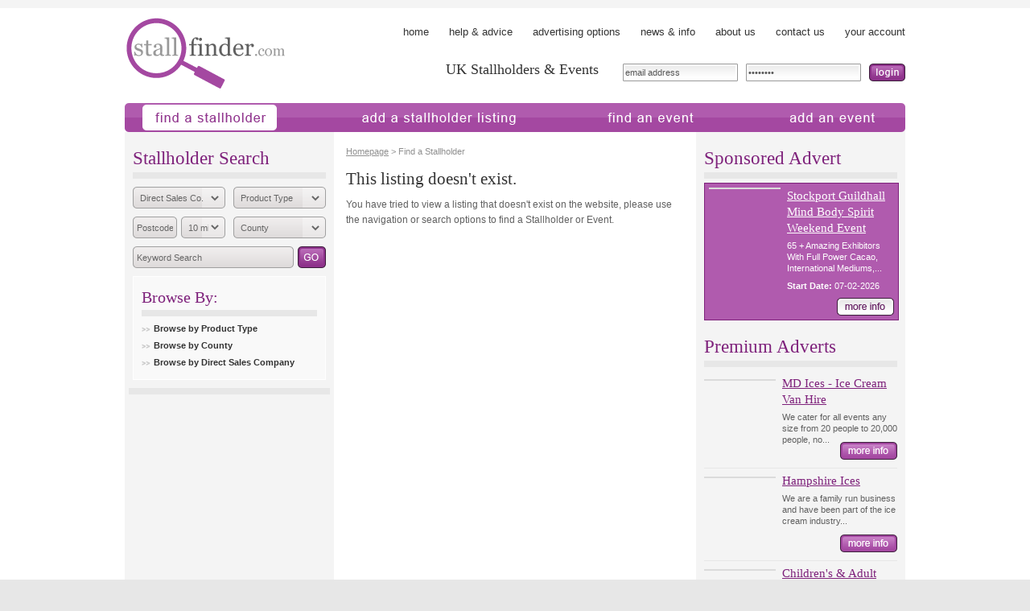

--- FILE ---
content_type: text/html
request_url: https://www.stallfinder.com/stallholder/my-homemade-sewing/
body_size: 8152
content:
<!DOCTYPE html PUBLIC "-//W3C//DTD XHTML 1.0 Transitional//EN" "http://www.w3.org/TR/xhtml1/DTD/xhtml1-transitional.dtd">
<html xmlns="http://www.w3.org/1999/xhtml" xmlns:fb="http://ogp.me/ns/fb#">
<head>
<meta http-equiv="Content-Type" content="text/html; charset=utf-8" />
<meta name="twitter:image" content="http://dev.www.stallfinder.com/images/gif/logo.gif">
<meta name="description" content="" />
<title>Stallfinder | Find an Event or Stallholder</title>

<!-- MANUAL SCRIPTS !-->
<script type="text/javascript" src="/scripts/jscript.js"></script>

<!-- JQUERY CALENDAR !-->
<link type="text/css" href="/jquery-calendar/css/overcast/jquery-ui-1.8.16.custom.css" rel="stylesheet" />	
<script type="text/javascript" src="/jquery-calendar/js/jquery-1.6.2.min.js"></script>
<script type="text/javascript" src="/jquery-calendar/js/jquery-ui-1.8.16.custom.min.js"></script>

<link type="text/css" href="/css/ui-lightness/jquery-ui-1.8.18.custom.css" rel="stylesheet" />

		<script type="text/javascript" src="https://ws.sharethis.com/button/buttons.js"></script>
		<script type="text/javascript">stLight.options({publisher: "31944065-c379-4f99-8e47-b0ba6f81c474", shorten: false, doNotHash: true, doNotCopy: true, hashAddressBar: false});</script>

<script>
				var show = false;
			  </script><script>
				var hide = new Array(); hide[0] = 'choose_cat'; hide[1] = 'choose_county'; hide[2] = 'choose_dsc'; hide[3] = 'choose_month';</script>
<!--[if IE 8]>
<link rel="stylesheet" type="text/css" href="/styles-ie.css" />
<![endif]-->

<!-- Global site tag (gtag.js) - Google Analytics -->
<script async src=https://www.googletagmanager.com/gtag/js?id=G-BL5DLC05V6></script>
<script>
  window.dataLayer = window.dataLayer || [];
  function gtag(){dataLayer.push(arguments);}
  gtag('js', new Date());
  gtag('config', 'G-BL5DLC05V6');
</script>

<script type="text/javascript"></script>
<!--AD GALLERY-->
	<link rel="stylesheet" type="text/css" href="/js/jquery.ad-gallery.css" />
	<script type="text/javascript" src="//ajax.googleapis.com/ajax/libs/jquery/1.4.2/jquery.min.js"></script>
	<script type="text/javascript" src="/js/jquery.ad-gallery.js"></script>
	<script type="text/javascript">
		$(function() {
			var galleries = $('.ad-gallery').adGallery();
		});
	</script>
<!--END GALLERY-->
<!--CSS-->
<link rel="stylesheet" type="text/css" href="/styles.css"/>
<!--END CSS-->
</head>

<body id="find_stallholder" onload="check_filter(show, hide);">

	    <div id="body_inner">
		<div id="container">
			<div id="header">
				<a href='/'><img src='/images/gif/logo.gif' alt='stallfinder' class='logo' /></a>
				<ul class="topnav">
					<li id="nav_home"><a href="/">home</a></li>
					<li id="nav_advice"><a href="/advice/">help &amp; advice</a></li>
                    <li id="nav_advertising"><a href="/advice-advertising/">advertising options</a></li>
					<li id="nav_info"><a href="/info/">news &amp; info</a></li>
					<li id="nav_about"><a href="/about/">about us</a></li>
					<li id="nav_contact"><a href="/contact/">contact us</a></li>
					<li id="nav_account"><a href="/account-login/">your account</a></li>
				</ul>
				
				<div class="form_login">
												<form action="https://www.stallfinder.com/stallholder.php" method="post">
								<p class="errormessage_login"></p>
								<input type="text" id="username" name="username" value="email address" onfocus="if(this.value == this.defaultValue) this.value = ''" />
								<input type="password" id="password" name="password" value="password" onfocus="if(this.value == this.defaultValue) this.value = ''" />
								<input type="image" id="website_user_access" name="website_user_access" alt="login" src="/images/gif/btn_login.gif" />
								<input type="hidden" id="redirect" name="redirect" value="/" />
							</form>
						
				</div>

				<div class="slogan">
					<h1>UK Stallholders & Events</h1>
				</div>

				<ul class="nav">
					<li id="nav2_01"><a href="/search/stallholder/">find a stallholder</a></li>
					<li id="nav2_02"><a href="/add-stallholder-listing/">add a stallholder</a></li>
					<li id="nav2_03"><a href="/search/event/">find an event</a></li>
					<li id="nav2_04"><a href="/add-event-listing/">add an event</a></li>
				</ul>
			</div><!--header-->

			<div id="content">
				<div class="col_1">
									   					<h1>Stallholder Search</h1>
					<form action="/search/stallholder/0" method="post">
						<ul class="form_quicksearch">
							<li class="left">
								<select id="dsc" name="dsc">
									<option value="0">Direct Sales Co.</option>
									<option value="0">None</option>
												
												<option value="84" >ActiDerm / Acti-Labs</option>
												
												<option value="3" >Ann Summers</option>
												
												<option value="4" >Arbonne</option>
												
												<option value="5" >Avon Cosmetics</option>
												
												<option value="103" >Cafe2U</option>
												
												<option value="11" >Colour Me Beautiful</option>
												
												<option value="130" >Creation Station</option>
												
												<option value="125" >Darceys Candles</option>
												
												<option value="114" >doTERRA</option>
												
												<option value="127" >Energetix</option>
												
												<option value="126" >Flamingo Paperie </option>
												
												<option value="19" >FM World / FM Cosmetics UK</option>
												
												<option value="20" >Forever Living Products</option>
												
												<option value="24" >Herbalife</option>
												
												<option value="136" >Husse UK</option>
												
												<option value="28" >Kids Bee Happy</option>
												
												<option value="14" >Magnetix Wellness</option>
												
												<option value="34" >Mary Kay Cosmetics</option>
												
												<option value="141" >MeAmora UK</option>
												
												<option value="112" >Norwex</option>
												
												<option value="119" >Nu Skin</option>
												
												<option value="44" >NYR Organic / Neal's Yard Remedies</option>
												
												<option value="45" >Oriflame</option>
												
												<option value="106" >Oscar Pet Foods</option>
												
												<option value="82" >Pamper Boutique</option>
												
												<option value="135" >Park Lane Jewellery</option>
												
												<option value="47" >Partylite</option>
												
												<option value="77" >Proto-col</option>
												
												<option value="133" >Really Awesome Coffee</option>
												
												<option value="132" >Ridiculously Rich by Alana</option>
												
												<option value="52" >Scentsy UK</option>
												
												<option value="134" >Scholastic Book Parties</option>
												
												<option value="58" >Smallprint</option>
												
												<option value="64" >Temple Spa</option>
												
												<option value="65" >The Body Shop at Home</option>
												
												<option value="139" >Thermomix</option>
												
												<option value="138" >Tocara Jewellery </option>
												
												<option value="107" >Trophy Pet Foods</option>
												
												<option value="90" >Tropic Skincare</option>
												
												<option value="137" >Tupperware</option>
												
												<option value="69" >Usborne Books at Home</option>
												
												<option value="140" >VivaMK</option>
												
												<option value="102" >Weleda</option>
												
												<option value="73" >Wikaniko</option>
												
												<option value="129" >Yankee Candles</option>
												
												<option value="111" >Young Living</option>
												
												<option value="101" >Younique</option>
																	</select>
							</li>

							<li class="right">
								<select id="category" name="category">
									<option value="0">Product Type</option>
									<option value="0">None</option>
												
												<option value="36" >Antiques & Collectables</option>
												
												<option value="37" >Art & Design</option>
												
												<option value="38" >Books</option>
												
												<option value="39" >Cards and Stationery</option>
												
												<option value="40" >Children's Products and Services</option>
												
												<option value="41" >Clothing and Accessories</option>
												
												<option value="63" >Educational Products & Services</option>
												
												<option value="42" >Environmentally Friendly</option>
												
												<option value="43" >Ethical and Fairtrade</option>
												
												<option value="44" >Event and Party Services</option>
												
												<option value="45" >Florists and Floral Arrangements</option>
												
												<option value="46" >Food and Drink</option>
												
												<option value="47" >Fundraising / Charity Stallholders</option>
												
												<option value="48" >Gifts</option>
												
												<option value="49" >Handmade and Handcrafted</option>
												
												<option value="50" >Health and Beauty</option>
												
												<option value="51" >Hobbies and Collectables</option>
												
												<option value="52" >Home and Garden</option>
												
												<option value="53" >Jewellery</option>
												
												<option value="54" >Mind, Body & Spirit</option>
												
												<option value="55" >Music</option>
												
												<option value="61" >Organic Products</option>
												
												<option value="56" >Petcare and Accessories</option>
												
												<option value="57" >Photography & Photographic Services</option>
												
												<option value="58" >Promotional Products and Services</option>
												
												<option value="59" >Sports and Outdoor Activities</option>
												
												<option value="60" >Toys and Games</option>
																	</select>
							</li>

							<li class="left2">
								<input type="text" id="postcode" name="postcode" value="Postcode" onfocus="if(this.value == this.defaultValue) this.value = ''" />
								<div class="select_small">
									<select id="postcode_range" name="postcode_range">
																						<option value="10" >10 miles</option>
																						<option value="20" >20 miles</option>
																						<option value="30" >30 miles</option>
																						<option value="40" >40 miles</option>
																						<option value="50" >50 miles</option>
																						<option value="70" >70 miles</option>
																						<option value="100" >100 miles</option>
																			</select>
								</div>
							</li>

							<li class="right">
								<select id="county" name="county">
									<option value="0">County</option>
									<option value="0">None</option>
												
												<option value="1" >Aberdeenshire</option>
												
												<option value="2" >Anglesey</option>
												
												<option value="3" >Angus</option>
												
												<option value="4" >Argyll & Bute</option>
												
												<option value="5" >Ayrshire</option>
												
												<option value="6" >Bedfordshire</option>
												
												<option value="7" >Berkshire</option>
												
												<option value="8" >Borders</option>
												
												<option value="9" >Bristol</option>
												
												<option value="10" >Buckinghamshire</option>
												
												<option value="11" >Cambridgeshire</option>
												
												<option value="12" >Carmarthenshire</option>
												
												<option value="13" >Ceredigion</option>
												
												<option value="14" >Cheshire</option>
												
												<option value="15" >Clackmannanshire</option>
												
												<option value="16" >Conwy</option>
												
												<option value="17" >Cornwall</option>
												
												<option value="18" >County Antrim</option>
												
												<option value="19" >County Armagh</option>
												
												<option value="20" >County Down</option>
												
												<option value="21" >County Fermanagh</option>
												
												<option value="22" >County Londonderry</option>
												
												<option value="23" >County Tyrone</option>
												
												<option value="24" >Cumbria</option>
												
												<option value="25" >Denbighshire</option>
												
												<option value="26" >Derbyshire</option>
												
												<option value="27" >Devon</option>
												
												<option value="28" >Dorset</option>
												
												<option value="29" >Dumfries and Galloway</option>
												
												<option value="30" >Dunbartonshire</option>
												
												<option value="31" >Durham</option>
												
												<option value="32" >East Sussex</option>
												
												<option value="33" >East Yorkshire</option>
												
												<option value="34" >Essex</option>
												
												<option value="35" >Falkirk</option>
												
												<option value="36" >Fife</option>
												
												<option value="37" >Flintshire</option>
												
												<option value="38" >Glasgow</option>
												
												<option value="39" >Gloucestershire</option>
												
												<option value="40" >Grampian</option>
												
												<option value="41" >Greater London</option>
												
												<option value="42" >Greater Manchester</option>
												
												<option value="43" >Gwynedd</option>
												
												<option value="44" >Hampshire</option>
												
												<option value="45" >Herefordshire</option>
												
												<option value="46" >Hertfordshire</option>
												
												<option value="47" >Highlands and Islands</option>
												
												<option value="48" >Inverclyde</option>
												
												<option value="49" >Isle of Wight</option>
												
												<option value="50" >Kent</option>
												
												<option value="51" >Lanarkshire</option>
												
												<option value="52" >Lancashire</option>
												
												<option value="53" >Leicestershire</option>
												
												<option value="54" >Lincolnshire</option>
												
												<option value="55" >Lothian</option>
												
												<option value="56" >Merseyside</option>
												
												<option value="57" >Monmouthshire</option>
												
												<option value="58" >Moray</option>
												
												<option value="59" >Norfolk</option>
												
												<option value="60" >North Yorkshire</option>
												
												<option value="61" >Northamptonshire</option>
												
												<option value="62" >Northumberland</option>
												
												<option value="63" >Nottinghamshire</option>
												
												<option value="64" >Oxfordshire</option>
												
												<option value="65" >Pembrokeshire</option>
												
												<option value="66" >Perth & Kinross</option>
												
												<option value="67" >Powys</option>
												
												<option value="68" >Renfrewshire</option>
												
												<option value="69" >Rutland</option>
												
												<option value="70" >Shropshire</option>
												
												<option value="71" >Somerset</option>
												
												<option value="72" >South Wales</option>
												
												<option value="73" >South Yorkshire</option>
												
												<option value="74" >Staffordshire</option>
												
												<option value="75" >Stirlingshire</option>
												
												<option value="76" >Strathclyde</option>
												
												<option value="77" >Suffolk</option>
												
												<option value="78" >Surrey</option>
												
												<option value="79" >Tayside</option>
												
												<option value="80" >Tyne and Wear</option>
												
												<option value="81" >Warwickshire</option>
												
												<option value="82" >West Midlands</option>
												
												<option value="83" >West Sussex</option>
												
												<option value="84" >West Yorkshire</option>
												
												<option value="85" >Wiltshire</option>
												
												<option value="86" >Worcestershire</option>
												
												<option value="87" >Wrexham</option>
																	</select>
							</li>

							<li class="left_input"><input type="text" id="search_keyword" name="search_keyword" value="Keyword Search" /></li>
							<li><input type="image" id="web_listings_search" name="web_listings_search" alt="Go" src="/images/gif/btn_go.gif" /></li>
						</ul>
						<input type="hidden" id="function" name="function" value="1" />
					</form>
<!--					<p><a href="">advanced search</a></p>-->					<div class="nav_cat">
						<h1>Browse By:</h1>
						<script>
	var hide_other_cats_1 = new Array();
	hide_other_cats_1[0] = 'choose_county';
	hide_other_cats_1[1] = 'choose_dsc';
	hide_other_cats_1[2] = 'choose_month';
</script>
<ul>
	<li><a href="#" onclick="return show_hide('choose_cat', hide_other_cats_1);">Browse by Product Type</a>
		<ul id="choose_cat">
								<li><a href="/search/stallholder/antiques-collectables/1/" >Antiques & Collectables</a>
									</li>
								<li><a href="/search/stallholder/art-design/1/" >Art & Design</a>
									</li>
								<li><a href="/search/stallholder/books/1/" >Books</a>
									</li>
								<li><a href="/search/stallholder/cards-and-stationery/1/" >Cards and Stationery</a>
									</li>
								<li><a href="/search/stallholder/children-s-products-and-services/1/" >Children's Products and Services</a>
									</li>
								<li><a href="/search/stallholder/clothing-and-accessories/1/" >Clothing and Accessories</a>
									</li>
								<li><a href="/search/stallholder/educational-products-services/1/" >Educational Products & Services</a>
									</li>
								<li><a href="/search/stallholder/environmentally-friendly/1/" >Environmentally Friendly</a>
									</li>
								<li><a href="/search/stallholder/ethical-and-fairtrade/1/" >Ethical and Fairtrade</a>
									</li>
								<li><a href="/search/stallholder/event-and-party-services/1/" >Event and Party Services</a>
									</li>
								<li><a href="/search/stallholder/florists-and-floral-arrangements/1/" >Florists and Floral Arrangements</a>
									</li>
								<li><a href="/search/stallholder/food-and-drink/1/" >Food and Drink</a>
									</li>
								<li><a href="/search/stallholder/fundraising-charity-stallholders/1/" >Fundraising / Charity Stallholders</a>
									</li>
								<li><a href="/search/stallholder/gifts/1/" >Gifts</a>
									</li>
								<li><a href="/search/stallholder/handmade-and-handcrafted/1/" >Handmade and Handcrafted</a>
									</li>
								<li><a href="/search/stallholder/health-and-beauty/1/" >Health and Beauty</a>
									</li>
								<li><a href="/search/stallholder/hobbies-and-collectables/1/" >Hobbies and Collectables</a>
									</li>
								<li><a href="/search/stallholder/home-and-garden/1/" >Home and Garden</a>
									</li>
								<li><a href="/search/stallholder/jewellery/1/" >Jewellery</a>
									</li>
								<li><a href="/search/stallholder/mind-body-spirit/1/" >Mind, Body & Spirit</a>
									</li>
								<li><a href="/search/stallholder/music/1/" >Music</a>
									</li>
								<li><a href="/search/stallholder/organic-products/1/" >Organic Products</a>
									</li>
								<li><a href="/search/stallholder/petcare-and-accessories/1/" >Petcare and Accessories</a>
									</li>
								<li><a href="/search/stallholder/photography-photographic-services/1/" >Photography & Photographic Services</a>
									</li>
								<li><a href="/search/stallholder/promotional-products-and-services/1/" >Promotional Products and Services</a>
									</li>
								<li><a href="/search/stallholder/sports-and-outdoor-activities/1/" >Sports and Outdoor Activities</a>
									</li>
								<li><a href="/search/stallholder/toys-and-games/1/" >Toys and Games</a>
									</li>
				
		</ul>
	</li>
	<script>
		var hide_other_cats_2 = new Array();
		hide_other_cats_2[0] = 'choose_cat';
		hide_other_cats_2[1] = 'choose_dsc';
		hide_other_cats_2[2] = 'choose_month';
	</script>
	<li><a href="#" onclick="return show_hide('choose_county', hide_other_cats_2);">Browse by County</a>
		<ul id="choose_county">
									<li><a href="/stallholder/county/aberdeenshire/0/" >Aberdeenshire</a></li>
									<li><a href="/stallholder/county/anglesey/0/" >Anglesey</a></li>
									<li><a href="/stallholder/county/angus/0/" >Angus</a></li>
									<li><a href="/stallholder/county/argyll-bute/0/" >Argyll & Bute</a></li>
									<li><a href="/stallholder/county/ayrshire/0/" >Ayrshire</a></li>
									<li><a href="/stallholder/county/bedfordshire/0/" >Bedfordshire</a></li>
									<li><a href="/stallholder/county/berkshire/0/" >Berkshire</a></li>
									<li><a href="/stallholder/county/borders/0/" >Borders</a></li>
									<li><a href="/stallholder/county/bristol/0/" >Bristol</a></li>
									<li><a href="/stallholder/county/buckinghamshire/0/" >Buckinghamshire</a></li>
									<li><a href="/stallholder/county/cambridgeshire/0/" >Cambridgeshire</a></li>
									<li><a href="/stallholder/county/carmarthenshire/0/" >Carmarthenshire</a></li>
									<li><a href="/stallholder/county/ceredigion/0/" >Ceredigion</a></li>
									<li><a href="/stallholder/county/cheshire/0/" >Cheshire</a></li>
									<li><a href="/stallholder/county/clackmannanshire/0/" >Clackmannanshire</a></li>
									<li><a href="/stallholder/county/conwy/0/" >Conwy</a></li>
									<li><a href="/stallholder/county/cornwall/0/" >Cornwall</a></li>
									<li><a href="/stallholder/county/county-antrim/0/" >County Antrim</a></li>
									<li><a href="/stallholder/county/county-armagh/0/" >County Armagh</a></li>
									<li><a href="/stallholder/county/county-down/0/" >County Down</a></li>
									<li><a href="/stallholder/county/county-fermanagh/0/" >County Fermanagh</a></li>
									<li><a href="/stallholder/county/county-londonderry/0/" >County Londonderry</a></li>
									<li><a href="/stallholder/county/county-tyrone/0/" >County Tyrone</a></li>
									<li><a href="/stallholder/county/cumbria/0/" >Cumbria</a></li>
									<li><a href="/stallholder/county/denbighshire/0/" >Denbighshire</a></li>
									<li><a href="/stallholder/county/derbyshire/0/" >Derbyshire</a></li>
									<li><a href="/stallholder/county/devon/0/" >Devon</a></li>
									<li><a href="/stallholder/county/dorset/0/" >Dorset</a></li>
									<li><a href="/stallholder/county/dumfries-and-galloway/0/" >Dumfries and Galloway</a></li>
									<li><a href="/stallholder/county/dunbartonshire/0/" >Dunbartonshire</a></li>
									<li><a href="/stallholder/county/durham/0/" >Durham</a></li>
									<li><a href="/stallholder/county/east-sussex/0/" >East Sussex</a></li>
									<li><a href="/stallholder/county/east-yorkshire/0/" >East Yorkshire</a></li>
									<li><a href="/stallholder/county/essex/0/" >Essex</a></li>
									<li><a href="/stallholder/county/falkirk/0/" >Falkirk</a></li>
									<li><a href="/stallholder/county/fife/0/" >Fife</a></li>
									<li><a href="/stallholder/county/flintshire/0/" >Flintshire</a></li>
									<li><a href="/stallholder/county/glasgow/0/" >Glasgow</a></li>
									<li><a href="/stallholder/county/gloucestershire/0/" >Gloucestershire</a></li>
									<li><a href="/stallholder/county/grampian/0/" >Grampian</a></li>
									<li><a href="/stallholder/county/greater-london/0/" >Greater London</a></li>
									<li><a href="/stallholder/county/greater-manchester/0/" >Greater Manchester</a></li>
									<li><a href="/stallholder/county/gwynedd/0/" >Gwynedd</a></li>
									<li><a href="/stallholder/county/hampshire/0/" >Hampshire</a></li>
									<li><a href="/stallholder/county/herefordshire/0/" >Herefordshire</a></li>
									<li><a href="/stallholder/county/hertfordshire/0/" >Hertfordshire</a></li>
									<li><a href="/stallholder/county/highlands-and-islands/0/" >Highlands and Islands</a></li>
									<li><a href="/stallholder/county/inverclyde/0/" >Inverclyde</a></li>
									<li><a href="/stallholder/county/isle-of-wight/0/" >Isle of Wight</a></li>
									<li><a href="/stallholder/county/kent/0/" >Kent</a></li>
									<li><a href="/stallholder/county/lanarkshire/0/" >Lanarkshire</a></li>
									<li><a href="/stallholder/county/lancashire/0/" >Lancashire</a></li>
									<li><a href="/stallholder/county/leicestershire/0/" >Leicestershire</a></li>
									<li><a href="/stallholder/county/lincolnshire/0/" >Lincolnshire</a></li>
									<li><a href="/stallholder/county/lothian/0/" >Lothian</a></li>
									<li><a href="/stallholder/county/merseyside/0/" >Merseyside</a></li>
									<li><a href="/stallholder/county/monmouthshire/0/" >Monmouthshire</a></li>
									<li><a href="/stallholder/county/moray/0/" >Moray</a></li>
									<li><a href="/stallholder/county/norfolk/0/" >Norfolk</a></li>
									<li><a href="/stallholder/county/north-yorkshire/0/" >North Yorkshire</a></li>
									<li><a href="/stallholder/county/northamptonshire/0/" >Northamptonshire</a></li>
									<li><a href="/stallholder/county/northumberland/0/" >Northumberland</a></li>
									<li><a href="/stallholder/county/nottinghamshire/0/" >Nottinghamshire</a></li>
									<li><a href="/stallholder/county/oxfordshire/0/" >Oxfordshire</a></li>
									<li><a href="/stallholder/county/pembrokeshire/0/" >Pembrokeshire</a></li>
									<li><a href="/stallholder/county/perth-kinross/0/" >Perth & Kinross</a></li>
									<li><a href="/stallholder/county/powys/0/" >Powys</a></li>
									<li><a href="/stallholder/county/renfrewshire/0/" >Renfrewshire</a></li>
									<li><a href="/stallholder/county/rutland/0/" >Rutland</a></li>
									<li><a href="/stallholder/county/shropshire/0/" >Shropshire</a></li>
									<li><a href="/stallholder/county/somerset/0/" >Somerset</a></li>
									<li><a href="/stallholder/county/south-wales/0/" >South Wales</a></li>
									<li><a href="/stallholder/county/south-yorkshire/0/" >South Yorkshire</a></li>
									<li><a href="/stallholder/county/staffordshire/0/" >Staffordshire</a></li>
									<li><a href="/stallholder/county/stirlingshire/0/" >Stirlingshire</a></li>
									<li><a href="/stallholder/county/strathclyde/0/" >Strathclyde</a></li>
									<li><a href="/stallholder/county/suffolk/0/" >Suffolk</a></li>
									<li><a href="/stallholder/county/surrey/0/" >Surrey</a></li>
									<li><a href="/stallholder/county/tayside/0/" >Tayside</a></li>
									<li><a href="/stallholder/county/tyne-and-wear/0/" >Tyne and Wear</a></li>
									<li><a href="/stallholder/county/warwickshire/0/" >Warwickshire</a></li>
									<li><a href="/stallholder/county/west-midlands/0/" >West Midlands</a></li>
									<li><a href="/stallholder/county/west-sussex/0/" >West Sussex</a></li>
									<li><a href="/stallholder/county/west-yorkshire/0/" >West Yorkshire</a></li>
									<li><a href="/stallholder/county/wiltshire/0/" >Wiltshire</a></li>
									<li><a href="/stallholder/county/worcestershire/0/" >Worcestershire</a></li>
									<li><a href="/stallholder/county/wrexham/0/" >Wrexham</a></li>
				
		</ul>
	</li>
				<script>
				var hide_other_cats_3 = new Array();
				hide_other_cats_3[0] = 'choose_cat';
				hide_other_cats_3[1] = 'choose_county';
				hide_other_cats_3[2] = 'choose_month';
			</script>
			<li><a href="#" onclick="return show_hide('choose_dsc', hide_other_cats_3);">Browse by Direct Sales Company</a>
				<ul id="choose_dsc">
													<li><a href="/stallholder/dsc/actiderm-actilabs/0/" >ActiDerm / Acti-Labs</a></li>
													<li><a href="/stallholder/dsc/ann-summers/0/" >Ann Summers</a></li>
													<li><a href="/stallholder/dsc/arbonne/0/" >Arbonne</a></li>
													<li><a href="/stallholder/dsc/avon-cosmetics/0/" >Avon Cosmetics</a></li>
													<li><a href="/stallholder/dsc/cafe2u/0/" >Cafe2U</a></li>
													<li><a href="/stallholder/dsc/colour-me-beautiful/0/" >Colour Me Beautiful</a></li>
													<li><a href="/stallholder/dsc/creation-station/0/" >Creation Station</a></li>
													<li><a href="/stallholder/dsc/darceys-candles/0/" >Darceys Candles</a></li>
													<li><a href="/stallholder/dsc/doterra/0/" >doTERRA</a></li>
													<li><a href="/stallholder/dsc/energetix/0/" >Energetix</a></li>
													<li><a href="/stallholder/dsc/flamingo-paperie/0/" >Flamingo Paperie </a></li>
													<li><a href="/stallholder/dsc/fm-world-fm-cosmetics-uk/0/" >FM World / FM Cosmetics UK</a></li>
													<li><a href="/stallholder/dsc/forever-living-products/0/" >Forever Living Products</a></li>
													<li><a href="/stallholder/dsc/herbalife/0/" >Herbalife</a></li>
													<li><a href="/stallholder/dsc/husse-uk/0/" >Husse UK</a></li>
													<li><a href="/stallholder/dsc/kids-bee-happy/0/" >Kids Bee Happy</a></li>
													<li><a href="/stallholder/dsc/magnetix-wellness/0/" >Magnetix Wellness</a></li>
													<li><a href="/stallholder/dsc/mary-kay-cosmetics/0/" >Mary Kay Cosmetics</a></li>
													<li><a href="/stallholder/dsc/meamora-uk/0/" >MeAmora UK</a></li>
													<li><a href="/stallholder/dsc/norwex/0/" >Norwex</a></li>
													<li><a href="/stallholder/dsc/nu-skin/0/" >Nu Skin</a></li>
													<li><a href="/stallholder/dsc/nyr-organic-neals-yard-remedies/0/" >NYR Organic / Neal's Yard Remedies</a></li>
													<li><a href="/stallholder/dsc/oriflame/0/" >Oriflame</a></li>
													<li><a href="/stallholder/dsc/oscar-pet-foods/0/" >Oscar Pet Foods</a></li>
													<li><a href="/stallholder/dsc/pamper-boutique/0/" >Pamper Boutique</a></li>
													<li><a href="/stallholder/dsc/park-lane-jewellery/0/" >Park Lane Jewellery</a></li>
													<li><a href="/stallholder/dsc/partylite/0/" >Partylite</a></li>
													<li><a href="/stallholder/dsc/protocol/0/" >Proto-col</a></li>
													<li><a href="/stallholder/dsc/really-awesome-coffee/0/" >Really Awesome Coffee</a></li>
													<li><a href="/stallholder/dsc/ridiculously-rich-by-alana/0/" >Ridiculously Rich by Alana</a></li>
													<li><a href="/stallholder/dsc/scentsy-uk/0/" >Scentsy UK</a></li>
													<li><a href="/stallholder/dsc/scholastic-book-parties/0/" >Scholastic Book Parties</a></li>
													<li><a href="/stallholder/dsc/smallprint/0/" >Smallprint</a></li>
													<li><a href="/stallholder/dsc/temple-spa/0/" >Temple Spa</a></li>
													<li><a href="/stallholder/dsc/the-body-shop-at-home/0/" >The Body Shop at Home</a></li>
													<li><a href="/stallholder/dsc/thermomix/0/" >Thermomix</a></li>
													<li><a href="/stallholder/dsc/tocara-jewellery/0/" >Tocara Jewellery </a></li>
													<li><a href="/stallholder/dsc/trophy-pet-foods/0/" >Trophy Pet Foods</a></li>
													<li><a href="/stallholder/dsc/tropic-skincare/0/" >Tropic Skincare</a></li>
													<li><a href="/stallholder/dsc/tupperware/0/" >Tupperware</a></li>
													<li><a href="/stallholder/dsc/usborne-books-at-home/0/" >Usborne Books at Home</a></li>
													<li><a href="/stallholder/dsc/vivamk/0/" >VivaMK</a></li>
													<li><a href="/stallholder/dsc/weleda/0/" >Weleda</a></li>
													<li><a href="/stallholder/dsc/wikaniko/0/" >Wikaniko</a></li>
													<li><a href="/stallholder/dsc/yankee-candles/0/" >Yankee Candles</a></li>
													<li><a href="/stallholder/dsc/young-living/0/" >Young Living</a></li>
													<li><a href="/stallholder/dsc/younique/0/" >Younique</a></li>
						
				</ul>
			</li>
	</ul>					</div>
					    <div class="googleads first">
        <script async src="//pagead2.googlesyndication.com/pagead/js/adsbygoogle.js"></script>
<!-- Event Slot One - Stallholders -->
<ins class="adsbygoogle"
     style="display:inline-block;width:250px;height:250px"
     data-ad-client="ca-pub-2769475010128026"
     data-ad-slot="2528166798"></ins>
<script>
(adsbygoogle = window.adsbygoogle || []).push({});
</script>    </div>
    <div class="googleads">
        <script async src="//pagead2.googlesyndication.com/pagead/js/adsbygoogle.js"></script>
<!-- Event Slot Two - Stallholders -->
<ins class="adsbygoogle"
     style="display:inline-block;width:250px;height:250px"
     data-ad-client="ca-pub-2769475010128026"
     data-ad-slot="8435099594"></ins>
<script>
(adsbygoogle = window.adsbygoogle || []).push({});
</script>    </div>
    <div class="googleads">
        <script async src="//pagead2.googlesyndication.com/pagead/js/adsbygoogle.js"></script>
<!-- Event Slot Three - Stallholders -->
<ins class="adsbygoogle"
     style="display:inline-block;width:250px;height:250px"
     data-ad-client="ca-pub-2769475010128026"
     data-ad-slot="3865299190"></ins>
<script>
(adsbygoogle = window.adsbygoogle || []).push({});
</script>    </div>
				</div><!-- col_1 -->

				<div class="col_2">
										<p class="breadcrumb"><a href="/">Homepage</a> > Find a Stallholder</p><div class="clear"></div>
					<h1>This listing doesn't exist.</h1>
			  <p>You have tried to view a listing that doesn't exist on the website, please use the navigation or search options to find a Stallholder or Event.</p>				</div><!-- col_2 -->

				<div class="col_1">
						
<h1>Sponsored Advert</h1>
					<div class="box_featured2">
															<a href="/event/stockport-guildhall-mind-body-spirit-weekend-event/257191/">
										<img src="https://manage.stallfinder.com/accounts/59043/listings/117870/98134_t.jpg" alt="" class="thumb_featured" />
									</a>
							
						<div class="featured_text">
														<h2><a href="/event/stockport-guildhall-mind-body-spirit-weekend-event/257191/">Stockport Guildhall Mind Body Spirit Weekend Event </a></h2>
							<p>
	65 + Amazing Exhibitors With Full Power Cacao, International Mediums,...                            									<p><strong>Start Date:</strong> 07-02-2026</p>
														<a href="/event/stockport-guildhall-mind-body-spirit-weekend-event/257191/" class="btn_more2">More Info</a>
						</div>
					</div>
	<h1>Premium Adverts</h1>
					<div class="box_featured">
															<a href="/advert/md-ices-ice-cream-van-hire/">
										<img src="https://manage.stallfinder.com/accounts/61492/listings/116422/97069_t.jpg" alt="" class="thumb_featured" />
									</a>
							
						<div class="featured_text">
							<h2><a href="/advert/md-ices-ice-cream-van-hire/">MD Ices - Ice Cream Van Hire</a></h2>
							<p>
	We cater for all events any size from 20 people to 20,000 people, no...														<a href="/advert/md-ices-ice-cream-van-hire/" class="btn_more">More Info</a>
						</div>
					</div>
					<div class="box_featured">
															<a href="/stallholder/hampshire-ices/">
										<img src="https://manage.stallfinder.com/accounts/6860/listings/7093/2928_t.jpg" alt="" class="thumb_featured" />
									</a>
							
						<div class="featured_text">
							<h2><a href="/stallholder/hampshire-ices/">Hampshire Ices </a></h2>
							<p>
	We are a family run business and have been part of the ice cream industry...														<a href="/stallholder/hampshire-ices/" class="btn_more">More Info</a>
						</div>
					</div>
					<div class="box_featured">
															<a href="/advert/childrens-adult-funfair-attractions-and-catering-vans/">
										<img src="https://manage.stallfinder.com/accounts/62049/listings/117980/98222_t.jpg" alt="" class="thumb_featured" />
									</a>
							
						<div class="featured_text">
							<h2><a href="/advert/childrens-adult-funfair-attractions-and-catering-vans/">Children's & Adult Funfair Attractions and Catering Vans </a></h2>
							<p>
	We supply a huge selection of fun fair rides for adults and children's...														<a href="/advert/childrens-adult-funfair-attractions-and-catering-vans/" class="btn_more">More Info</a>
						</div>
					</div>
					<div class="box_featured">
															<a href="/stallholder/snow-white-catering-kebab-van-hire/">
										<img src="https://manage.stallfinder.com/accounts/33060/listings/11385/89098_t.jpg" alt="" class="thumb_featured" />
									</a>
							
						<div class="featured_text">
							<h2><a href="/stallholder/snow-white-catering-kebab-van-hire/">Snow White Catering Kebab Van Hire</a></h2>
							<p>
	Check out our menu!</p>
<p>
	Our modern catering trailers are at the...														<a href="/stallholder/snow-white-catering-kebab-van-hire/" class="btn_more">More Info</a>
						</div>
					</div>
					<div class="box_featured">
															<a href="/stallholder/snow-white-catering-ice-cream/">
										<img src="https://manage.stallfinder.com/accounts/8425/listings/104154/86978_t.jpg" alt="" class="thumb_featured" />
									</a>
							
						<div class="featured_text">
							<h2><a href="/stallholder/snow-white-catering-ice-cream/">Snow White Catering - Ice Cream</a></h2>
							<p>
	Snow White Ice Cream provide Ice Cream Vans for events across uk. We have...														<a href="/stallholder/snow-white-catering-ice-cream/" class="btn_more">More Info</a>
						</div>
					</div>
					<div class="box_featured">
															<a href="/advert/charlie-owen-events-craft-country-food-christmas-fairs/">
										<img src="https://manage.stallfinder.com/accounts/9220/listings/45522/87591_t.jpg" alt="" class="thumb_featured" />
									</a>
							
						<div class="featured_text">
							<h2><a href="/advert/charlie-owen-events-craft-country-food-christmas-fairs/">Charlie Owen Events - Craft, Country, Food & Christmas Fairs</a></h2>
							<p>
	Charlie Owen Events runs a variety of successful events at very popular...														<a href="/advert/charlie-owen-events-craft-country-food-christmas-fairs/" class="btn_more">More Info</a>
						</div>
					</div>
					<div class="box_featured">
															<a href="/stallholder/traditional-jacket-potato-stall/">
										<img src="https://manage.stallfinder.com/accounts/11222/listings/7590/95476_t.jpg" alt="" class="thumb_featured" />
									</a>
							
						<div class="featured_text">
							<h2><a href="/stallholder/traditional-jacket-potato-stall/">Traditional Jacket Potato Stall</a></h2>
							<p>
	Traditional Jacket Potatoes. Top quality hot jacket potatoes with a wide...														<a href="/stallholder/traditional-jacket-potato-stall/" class="btn_more">More Info</a>
						</div>
					</div>
					<div class="box_featured">
															<a href="/advert/folk-bespoke-artisan-craft-markets-114304/">
										<img src="https://manage.stallfinder.com/accounts/60858/listings/114304/98193_t.jpeg" alt="" class="thumb_featured" />
									</a>
							
						<div class="featured_text">
							<h2><a href="/advert/folk-bespoke-artisan-craft-markets-114304/">Folk & Bespoke Artisan Craft Markets</a></h2>
							<p lang="EN-GB" style="vertical-align: baseline; color: rgba(0, 0, 0, 0.847);...														<a href="/advert/folk-bespoke-artisan-craft-markets-114304/" class="btn_more">More Info</a>
						</div>
					</div>
					<div class="box_featured">
															<a href="/advert/childrens-funfair-attractions/">
										<img src="https://manage.stallfinder.com/accounts/11222/listings/65341/96762_t.jpg" alt="" class="thumb_featured" />
									</a>
							
						<div class="featured_text">
							<h2><a href="/advert/childrens-funfair-attractions/">Children’s Funfair Attractions</a></h2>
							<p>
	We supply a huge selection of children's rides and attractions, we have a...														<a href="/advert/childrens-funfair-attractions/" class="btn_more">More Info</a>
						</div>
					</div>
	
				</div><!-- col_1 -->
			</div> <!--#content-->


	

			</div> <!--#container-->
		</div><!--body_inner-->

		<div id="footer">
			<div id="footer_inner">
				<div class="copy">
					<p><strong>Copyright 2008-2026 &copy; Stallfinder Ltd.</strong><br />
						<a href="/">Home</a>  |  <a href="/info-events/">Fundraising</a>  |  <a href="/about/">About Us</a>  |  <a href="/contact/">Contact Us</a>  |  <a href="/search/event/" class="link_strong">Find an Event</a> | <a href="/search/stallholder/" class="link_strong">Find a Stallholder</a>  |  <a href="/terms/">Terms and Conditions</a></p>
					<p>Website by Puranet | <a href="http://www.puranet.uk" target="_blank">Web Design Midlands</a></p>
				</div><!-- copy -->

				<ul class="social_nav">
					<li id="socialnav_01"><a href="https://twitter.com/stallfinder" target="_blank">Twitter</a></li>
					<li id="socialnav_02"><a href="https://www.facebook.com/Stallfinder" target="_blank">Facebook</a></li>
					<li id="socialnav_03"><a href="https://www.instagram.com/stallfinder" target="_blank">Instagram</a></li>
				</ul>

			</div><!-- footer inner -->
		</div><!--footer-->

		<!--<script type="text/javascript">

			var _gaq = _gaq || [];
			_gaq.push(['_setAccount', 'UA-30925015-1']);
			_gaq.push(['_trackPageview']);

			(function() {
				var ga = document.createElement('script'); ga.type = 'text/javascript'; ga.async = true;
				ga.src = ('https:' == document.location.protocol ? 'https://ssl' : 'http://www') + '.google-analytics.com/ga.js';
				var s = document.getElementsByTagName('script')[0]; s.parentNode.insertBefore(ga, s);
			})();

		</script>-->

<script defer src="https://static.cloudflareinsights.com/beacon.min.js/vcd15cbe7772f49c399c6a5babf22c1241717689176015" integrity="sha512-ZpsOmlRQV6y907TI0dKBHq9Md29nnaEIPlkf84rnaERnq6zvWvPUqr2ft8M1aS28oN72PdrCzSjY4U6VaAw1EQ==" data-cf-beacon='{"version":"2024.11.0","token":"a997b2a2b86e4c00bc980599faf9f3b3","r":1,"server_timing":{"name":{"cfCacheStatus":true,"cfEdge":true,"cfExtPri":true,"cfL4":true,"cfOrigin":true,"cfSpeedBrain":true},"location_startswith":null}}' crossorigin="anonymous"></script>
</body>
</html>



--- FILE ---
content_type: text/html; charset=utf-8
request_url: https://www.google.com/recaptcha/api2/aframe
body_size: 268
content:
<!DOCTYPE HTML><html><head><meta http-equiv="content-type" content="text/html; charset=UTF-8"></head><body><script nonce="CnTF4CPkbvTNuuk4qUEHrw">/** Anti-fraud and anti-abuse applications only. See google.com/recaptcha */ try{var clients={'sodar':'https://pagead2.googlesyndication.com/pagead/sodar?'};window.addEventListener("message",function(a){try{if(a.source===window.parent){var b=JSON.parse(a.data);var c=clients[b['id']];if(c){var d=document.createElement('img');d.src=c+b['params']+'&rc='+(localStorage.getItem("rc::a")?sessionStorage.getItem("rc::b"):"");window.document.body.appendChild(d);sessionStorage.setItem("rc::e",parseInt(sessionStorage.getItem("rc::e")||0)+1);localStorage.setItem("rc::h",'1768819905536');}}}catch(b){}});window.parent.postMessage("_grecaptcha_ready", "*");}catch(b){}</script></body></html>